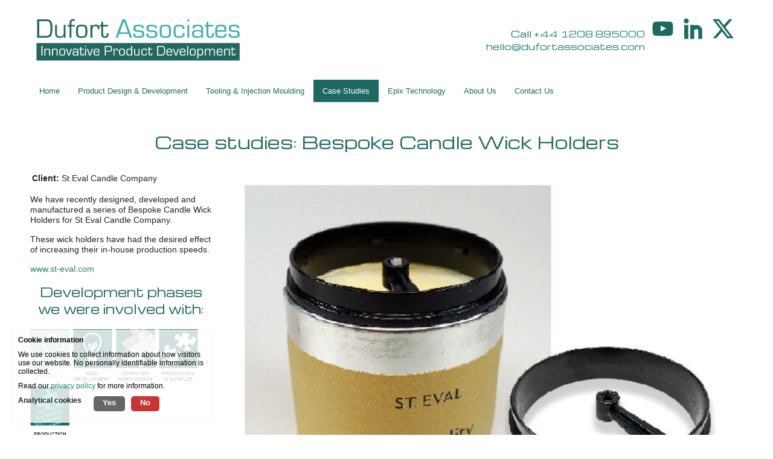

--- FILE ---
content_type: text/html; charset=UTF-8
request_url: https://www.dufortassociates.com/case-studies/bespoke-candle-wick-holders
body_size: 3649
content:
<!DOCTYPE html>
<html lang="en-gb">
	<head>
		<title>Bespoke Candle Wick Holders : Dufort Associates</title>		
		<meta name="viewport" content="width=device-width" />
		<meta name="apple-mobile-web-app-capable" content="yes" />
		<base href="https://www.dufortassociates.com/" />
				<meta http-equiv="Content-Type" content="text/html;charset=utf-8" />
				<link href="css/minify_all.php?v=23" property="stylesheet" rel="stylesheet" type="text/css" />	
		<script type="text/javascript" src="jscript/jscript.php?v=23" async defer nonce="Mukk45cUhY7i4QDGLUY+sponP5fvHltZmgAdiZfeoE0="></script>
					<script type="text/javascript" src="https://www.google.com/recaptcha/api.js" nonce="Mukk45cUhY7i4QDGLUY+sponP5fvHltZmgAdiZfeoE0=" async></script>
						<link rel="canonical" href="https://www.dufortassociates.com/case-studies/bespoke-candle-wick-holders" />
		<link rel="apple-touch-icon" sizes="180x180" href="/apple-touch-icon.png">
		<link rel="icon" type="image/png" sizes="32x32" href="/favicon-32x32.png">
		<link rel="icon" type="image/png" sizes="16x16" href="/favicon-16x16.png">
		<link rel="manifest" href="/site.webmanifest">
		<link rel="mask-icon" href="/safari-pinned-tab.svg" color="#3db2a9">
		<meta name="msapplication-TileColor" content="#00aba9">
		<meta name="theme-color" content="#ffffff">
	</head>
	<body>
				<div id="main">
			<header>
				<div id="top_bar">
										<a href="https://www.dufortassociates.com/"><img id="top_logo" src="images/site/dufort-associates-logo.svg" width="357" height="72" alt="Dufort Associates" /></a>
					<div id="social_media">
						<button id="mobile_menu" class="hamburger mobile_only  hamburger--squeeze" type="button">
						  <span class="hamburger-box">
						    <span class="hamburger-inner"></span>
						  </span>
						  <span class="hide">Navigation</span>
						</button>
						<div id="call">
							Call <a href="tel:+44 1208 895000">+44 1208 895000</a><br />
							<a href="mailto:&#104;&#101;&#108;&#108;&#111;&#64;&#100;&#117;&#102;&#111;&#114;&#116;&#97;&#115;&#115;&#111;&#99;&#105;&#97;&#116;&#101;&#115;&#46;&#99;&#111;&#109;">&#104;&#101;&#108;&#108;&#111;&#64;&#100;&#117;&#102;&#111;&#114;&#116;&#97;&#115;&#115;&#111;&#99;&#105;&#97;&#116;&#101;&#115;&#46;&#99;&#111;&#109;</a>
						</div>
						<a id="twitterx" class="social_icon" href="https://www.twitter.com/DufortAssoc" target="_blank"><svg id="twitter_svg" xmlns="http://www.w3.org/2000/svg" xmlns:xlink="http://www.w3.org/1999/xlink" x="0px" y="0px"
	 width="300" height="271" viewBox="0 0 300 271" enable-background="new 0 0 300 271" xml:space="preserve">
	<g id="Twitter">
		<g>
 			<path fill="#B63540" d="m236 0h46l-101 115 118 156h-92.6l-72.5-94.8-83 94.8h-46l107-123-113-148h94.9l65.5 86.6zm-16.1 244h25.5l-165-218h-27.4z"/>
 		</g>
	</g>
</svg></a>
						<a id="linkedin" class="social_icon" href="https://www.linkedin.com/company/dufort-associates/" target="_blank"><svg version="1.1" id="linkedin_svg" xmlns="http://www.w3.org/2000/svg" xmlns:xlink="http://www.w3.org/1999/xlink" x="0px" y="0px"
	 width="85.04px" height="85.04px" viewBox="0 0 85.04 85.04" enable-background="new 0 0 85.04 85.04" xml:space="preserve">
<g>
	<rect x="7.434" y="27.481" fill="#B63540" width="16.04" height="56.142"/>
	<path fill="#B63540" d="M68.664,30.681c-5.967-3.354-14.783-3.634-21.129-0.737v-2.463H31.497v56.142h16.038V47.715l6.605-3.179
		c1.625-0.779,5.18-0.709,6.682,0.136c1.137,0.634,2.752,3.26,2.752,4.865v34.086h16.039V49.537
		C79.613,42.167,75.008,34.231,68.664,30.681z"/>
	<path fill="#B63540" d="M15.453,1.417c-5.546,0-10.025,4.488-10.025,10.025c0,5.538,4.479,10.024,10.025,10.024
		c5.547,0,10.026-4.487,10.026-10.024C25.479,5.905,21,1.417,15.453,1.417z"/>
</g>
</svg>
</a>
						<a id="youtube" class="social_icon" href="https://www.youtube.com/channel/UCJ0lYnMw-cOa30xHlYhn4nw" target="_blank"><svg version="1.1" id="youtube_svg" xmlns="http://www.w3.org/2000/svg" xmlns:xlink="http://www.w3.org/1999/xlink" x="0px" y="0px"
	 width="85.04px" height="85.04px" viewBox="0 0 85.04 85.04" enable-background="new 0 0 85.04 85.04" xml:space="preserve">
<g id="Lozenge">
	<g>
		<path fill="#B63540" d="M82.799,26.083c0,0-0.801-5.664-3.266-8.159c-3.127-3.272-6.631-3.289-8.238-3.482
			c-11.5-0.829-28.758-0.829-28.758-0.829h-0.032c0,0-17.255,0-28.76,0.829c-1.606,0.193-5.11,0.21-8.236,3.482
			c-2.465,2.495-3.267,8.159-3.267,8.159s-0.824,6.654-0.824,13.307v6.234c0,6.652,0.824,13.307,0.824,13.307
			s0.802,5.664,3.267,8.158c3.126,3.271,7.233,3.168,9.063,3.514c6.577,0.629,27.95,0.824,27.95,0.824s17.274-0.027,28.774-0.855
			c1.607-0.193,5.111-0.211,8.238-3.482c2.465-2.494,3.266-8.158,3.266-8.158s0.824-6.654,0.824-13.307v-6.234
			C83.623,32.736,82.799,26.083,82.799,26.083z M34.035,53.182l-0.007-23.098L56.244,41.67L34.035,53.182z"/>
	</g>
</g>
</svg>
</a>
					</div>
					<div id="navigation" role="navigation">
						<ul class="nav">
							<li class="nav_container"><a href="https://www.dufortassociates.com/" title="Home" id="nav_home" class="nav_item"><span>Home</span></a></li>
							<li class="nav_container"><a href="https://www.dufortassociates.com/product-design-and-development/" id="nav_product-design-and-development" class=" nav_item">
					<span>Product Design &amp; Development</span><span class='subnav_arrow'><!-- --></span></a><ul id='nav_product-design-and-development_dd' class='dd_nav_box'><li class='dd_nav_item'> <a href='https://www.dufortassociates.com/product-design-and-development/research/'>Research</a></li><li class='dd_nav_item'> <a href='https://www.dufortassociates.com/product-design-and-development/idea-development/'>Early Idea Development</a></li><li class='dd_nav_item'> <a href='https://www.dufortassociates.com/product-design-and-development/computer-aided-design/'>Computer Aided Design</a></li><li class='dd_nav_item'> <a href='https://www.dufortassociates.com/product-design-and-development/prototypes-and-samples/'>Prototypes &amp; Samples</a></li><li class='dd_nav_item'> <a href='https://www.dufortassociates.com/product-design-and-development/production/'>Production</a></li></ul></li><li class="nav_container"><a href="https://www.dufortassociates.com/tooling-and-injection-moulding/" id="nav_tooling-and-injection-moulding" class=" nav_item">
					<span>Tooling &amp; Injection Moulding</span></a></li><li class="nav_container"><a href="https://www.dufortassociates.com/case-studies/" id="nav_case-studies" class=" nav_item_active">
					<span>Case Studies</span></a></li><li class="nav_container"><a href="https://www.dufortassociates.com/epix-technology/" id="nav_epix-technology" class=" nav_item">
					<span>Epix Technology</span><span class='subnav_arrow'><!-- --></span></a><ul id='nav_epix-technology_dd' class='dd_nav_box'><li class='dd_nav_item'> <a href='https://www.dufortassociates.com/epix-technology/star-wars-jigsaw-puzzle/'>Star Wars Jigsaw Puzzle</a></li><li class='dd_nav_item'> <a href='https://www.dufortassociates.com/epix-technology/chick-fil-a-jigsaw-puzzles/'>Chick-fil-A Jigsaw Puzzles</a></li><li class='dd_nav_item'> <a href='https://www.dufortassociates.com/epix-technology/tazos/'>Scooby Doo Keyrings</a></li><li class='dd_nav_item'> <a href='https://www.dufortassociates.com/epix-technology/ice-age-flingo/'>Ice Age Flingo</a></li><li class='dd_nav_item'> <a href='https://www.dufortassociates.com/epix-technology/marvel-hero-spinning-ice-cream-sticks/'>Marvel Heroes Spinning Ice Cream Sticks</a></li><li class='dd_nav_item'> <a href='https://www.dufortassociates.com/epix-technology/chester-cheetah/'>Chester Cheetah Connectable Tazos</a></li><li class='dd_nav_item'> <a href='https://www.dufortassociates.com/epix-technology/flyers/'>Flyers</a></li><li class='dd_nav_item'> <a href='https://www.dufortassociates.com/epix-technology/kung-fu-panda-bowl-and-spork/'>Kung Fu Panda Bowl, Fork &amp; Spoon</a></li><li class='dd_nav_item'> <a href='https://www.dufortassociates.com/epix-technology/high-school-musical-ice-cream-sticks/'>High School Musical Ice Cream Sticks</a></li><li class='dd_nav_item'> <a href='https://www.dufortassociates.com/epix-technology/transformers-cup-lid/'>Transformers Cup Lid</a></li></ul></li><li class="nav_container"><a href="https://www.dufortassociates.com/about-us/" id="nav_about-us" class=" nav_item">
					<span>About Us</span></a></li><li class="nav_container"><a href="https://www.dufortassociates.com/contact/" id="nav_contact" class=" nav_item">
					<span>Contact Us</span><span class='subnav_arrow'><!-- --></span></a><ul id='nav_contact_dd' class='dd_nav_box'><li class='dd_nav_item'> <a href='https://www.dufortassociates.com/contact/map/'>How to find us</a></li></ul></li>						</ul>
						<div class="clear"><!-- --></div>
					</div>
					<div class="clear"><!-- --></div>
				</div>
			</header>		
	<div role="main">
		<br />
		<h1>Case studies: Bespoke Candle Wick Holders</h1>
		<div id="case_study_detail_left">
			<table id="case_study_table">
									<tr class="row_0">
						<td><strong>Client:</strong></td>
						<td>St Eval Candle Company</td>
					</tr>
											</table>
			
			<br />
			
			<p>We have recently designed, developed and manufactured a series of Bespoke Candle Wick Holders for St Eval Candle Company.</p>
<p>These wick holders have had the desired effect of increasing their in-house production speeds.</p>
<p><a href="https://www.st-eval.com/">www.st-eval.com</a></p>			
			<h3>Development phases we were involved with:</h3>
			<div id="case_study_stages">
				<a href="/product-design-and-development/research"><img src="images/site/research.png" alt="Research" title="Research" class="not_this_stage" /></a><a href="/product-design-and-development/idea-development"><img src="images/site/ideation.png" alt="Idea Development" title="Idea Development" class="" /></a><a href="/product-design-and-development/computer-aided-design"><img src="images/site/cad.png" alt="Computer Aided Design" title="Computer Aided Design" class="" /></a><a href="/product-design-and-development/prototypes-and-samples"><img src="images/site/prototypes.png" alt="Prototypes And Samples" title="Prototypes And Samples" class="" /></a><a href="/product-design-and-development/production"><img src="images/site/production.png" alt="Production" title="Production" class="" /></a>			</div>

					</div>
		<div id="case_study_detail_right">
			
			<div id="case_study_caption" class="hide"></div>
			<img src="images/case-studies/detail/bespoke-candle-wick-holders/1.jpg" width="640" height="480" alt="" title="" id="case_study_detail_large"  />
			
						
			<div class="clear"><!-- --></div>
			
			<img src="images/case-studies/thumbs/bespoke-candle-wick-holders/1.jpg" width="100" height="100" alt="" title="" data-image="images/case-studies/detail/bespoke-candle-wick-holders/1.jpg" class="case_study_detail_thumb"  />
			
							<img src="images/case-studies/thumbs/bespoke-candle-wick-holders/2.jpg" width="100" height="100" alt=""  title="" data-image="images/case-studies/detail/bespoke-candle-wick-holders/2.jpg" class="case_study_detail_thumb"  />
						
							<img src="images/case-studies/thumbs/bespoke-candle-wick-holders/3.jpg" width="100" height="100" alt=""  title="" data-image="images/case-studies/detail/bespoke-candle-wick-holders/3.jpg" class="case_study_detail_thumb"  />
						
						
						
		</div>
		<div class="clear"><!-- --></div>
	</div>
			</div>
		<footer>
			<div id="footer">
				<div id="footer_left">
					<a href="https://www.dufortassociates.com/"><img id="footer_logo" src="images/site/dufort-associates-logo.svg" alt="Dufort Associates" /></a>
				</div>
				<div id="footer_right">
					<p>
						<a id="twitterx_footer" class="social_icon" href="https://www.twitter.com/DufortAssoc" target="_blank"><svg id="twitter_svg" xmlns="http://www.w3.org/2000/svg" xmlns:xlink="http://www.w3.org/1999/xlink" x="0px" y="0px"
	 width="300" height="271" viewBox="0 0 300 271" enable-background="new 0 0 300 271" xml:space="preserve">
	<g id="Twitter">
		<g>
 			<path fill="#B63540" d="m236 0h46l-101 115 118 156h-92.6l-72.5-94.8-83 94.8h-46l107-123-113-148h94.9l65.5 86.6zm-16.1 244h25.5l-165-218h-27.4z"/>
 		</g>
	</g>
</svg></a>
						<a id="linkedin_footer" class="social_icon" href="https://www.linkedin.com/company/dufort-associates/" target="_blank"><svg version="1.1" id="linkedin_svg" xmlns="http://www.w3.org/2000/svg" xmlns:xlink="http://www.w3.org/1999/xlink" x="0px" y="0px"
	 width="85.04px" height="85.04px" viewBox="0 0 85.04 85.04" enable-background="new 0 0 85.04 85.04" xml:space="preserve">
<g>
	<rect x="7.434" y="27.481" fill="#B63540" width="16.04" height="56.142"/>
	<path fill="#B63540" d="M68.664,30.681c-5.967-3.354-14.783-3.634-21.129-0.737v-2.463H31.497v56.142h16.038V47.715l6.605-3.179
		c1.625-0.779,5.18-0.709,6.682,0.136c1.137,0.634,2.752,3.26,2.752,4.865v34.086h16.039V49.537
		C79.613,42.167,75.008,34.231,68.664,30.681z"/>
	<path fill="#B63540" d="M15.453,1.417c-5.546,0-10.025,4.488-10.025,10.025c0,5.538,4.479,10.024,10.025,10.024
		c5.547,0,10.026-4.487,10.026-10.024C25.479,5.905,21,1.417,15.453,1.417z"/>
</g>
</svg>
</a>
						<a id="youtube_footer" class="social_icon" href="https://www.youtube.com/channel/UCJ0lYnMw-cOa30xHlYhn4nw" target="_blank"><svg version="1.1" id="youtube_svg" xmlns="http://www.w3.org/2000/svg" xmlns:xlink="http://www.w3.org/1999/xlink" x="0px" y="0px"
	 width="85.04px" height="85.04px" viewBox="0 0 85.04 85.04" enable-background="new 0 0 85.04 85.04" xml:space="preserve">
<g id="Lozenge">
	<g>
		<path fill="#B63540" d="M82.799,26.083c0,0-0.801-5.664-3.266-8.159c-3.127-3.272-6.631-3.289-8.238-3.482
			c-11.5-0.829-28.758-0.829-28.758-0.829h-0.032c0,0-17.255,0-28.76,0.829c-1.606,0.193-5.11,0.21-8.236,3.482
			c-2.465,2.495-3.267,8.159-3.267,8.159s-0.824,6.654-0.824,13.307v6.234c0,6.652,0.824,13.307,0.824,13.307
			s0.802,5.664,3.267,8.158c3.126,3.271,7.233,3.168,9.063,3.514c6.577,0.629,27.95,0.824,27.95,0.824s17.274-0.027,28.774-0.855
			c1.607-0.193,5.111-0.211,8.238-3.482c2.465-2.494,3.266-8.158,3.266-8.158s0.824-6.654,0.824-13.307v-6.234
			C83.623,32.736,82.799,26.083,82.799,26.083z M34.035,53.182l-0.007-23.098L56.244,41.67L34.035,53.182z"/>
	</g>
</g>
</svg>
</a>
						&copy; 2026 <a href="https://www.dufortassociates.com/">Dufort Associates</a>, all rights reserved.
					</p>
					<p>&nbsp;</p>
					<p>
						<a href="https://www.dufortassociates.com/site-map/">Site map</a>&nbsp; | &nbsp;
						<a href="https://www.dufortassociates.com/terms/">Terms &amp; conditions</a>&nbsp; | &nbsp;
						<a href="https://www.dufortassociates.com/privacy/">Privacy policy</a>	
					</p>
					<p><a href="http://www.iteracy.com" target="_blank"><img src="images/site/iteracy-web-design.svg" width="86" height="36" alt="Web design by Iteracy, Cornwall" /></a></p>
				</div>
			</div>
		</footer>
	</body>
	<link rel="preconnect" href="https://fonts.googleapis.com">
	<link rel="preconnect" href="https://fonts.gstatic.com" crossorigin>
	<link href="https://fonts.googleapis.com/css2?family=Michroma&display=swap" rel="stylesheet">
</html>

--- FILE ---
content_type: text/css;charset=UTF-8
request_url: https://www.dufortassociates.com/css/minify_all.php?v=23
body_size: 4688
content:
html {overflow:scroll;}body{background:#fff;margin:0;padding:0; font-size:90%;} div {font-family:arial, verdana, sans-serif;font-size:100%;color:#232323;}p {font-family:arial, verdana, sans-serif;font-size:100%;color:#232323;margin:0 0 15px 0;line-height:120%;}li {font-size:100%;color:#232323;}td {font-size:100%;color:#232323;vertical-align:top;}img {border:0;}a {font-size:100%;color:#247F75;text-decoration:none;}a:hover {text-decoration:underline;}h1 {font-family:'Michroma', sans-serif;font-size:190%;color:#1f6963;margin:0 0 10px 0;padding:0;font-weight:normal;text-align:center;}h2 {font-family:'Michroma', sans-serif;font-size:160%;color:#1f6963;margin:0 0 10px 0;padding:0;font-weight:normal;text-align:center;}h3 {font-family:'Michroma', sans-serif;font-size:140%;color:#1f6963;margin:0 0 10px 0;padding:0;font-weight:normal;text-align:center;}h4 {font-family:'Michroma', sans-serif;font-size:120%;color:#1f6963;margin:0 0 10px 0;padding:0;font-weight:normal;text-align:center;}form {margin:0;}textarea {font-family:arial, verdana, sans-serif;font-size:100%;} #social_media {float:right;width:460px;padding:25px 0 0 0;}#call {float:left;font-size:110%;color:#1f6963;text-align:right;padding:20px 0 0 0;font-family:'Michroma', sans-serif;}#linkedin,#twitterx,#youtube {float:right;}#linkedin_footer,#twitterx_footer,#youtube_footer {margin:0 10px 0 0;float: left;}.social_icon {display:block;float:right;background:center center no-repeat;width:35px;height:35px;margin:5px 15px 0 0;background-size:100% 100%;}.social_icon span {display:none;}.social_icon:hover {background-position:bottom left;animation-name:jello-horizontal;animation-duration:1s;animation-timing-function:ease-out;animation-fill-mode:both;-webkit-animation-fill-mode:both;}.social_icon svg {width:35px;height:35px;}.social_icon svg circle,.social_icon svg path,.social_icon svg rect{fill: #1f6963;transition: fill 0.3s;}#footer .social_icon svg circle,#footer .social_icon svg path,#footer .social_icon svg rect{fill: #fff;}.social_icon:hover svg circle,.social_icon:hover svg path,.social_icon:hover svg rect{fill: #37b4a9 !important;}#search_form {width:160px;}#search_box {float:left;width:122px;background:#fff;border:0;padding:3px 0 3px 5px;height:17px;}#search_button {float:left;width:26px;height:23px;}.nav_item {font-family:arial, verdana, sans-serif;display:block;text-align:center;color:#1f6963 !important;font-weight:normal !important;padding:11px 15px 11px 15px;font-size:110% !important;}.nav_item:hover, .nav_item_active {font-family:arial, verdana, sans-serif;display:block;text-align:center;background: #1f6963;color:#fff !important;font-weight:normal !important;padding:11px 15px 11px 15px;font-size:110% !important;text-decoration:none !important;}#nav_home {border:0 !important;}#footer {padding:50px;background: #1f6963;color:#fff;display: flex;justify-content:space-between;}#footer * {color:#fff;}#footer_left {width:360px;}#footer_logo {background: #fff;padding: 30px;width:300px;}#footer_right {text-align:right;}.nav {width:100%;}.nav, .nav ul {padding:0;margin:0;list-style:none;}.nav a {display:block;}.nav li {float:left;padding:0;}.nav li a {font-weight:bold;font-size:110%;color:#333;}.nav li a:hover {color:#0071c6;}.nav li ul {position:absolute;left:-999em;background: #1f6963;width:180px;padding:0 5px 0 5px;border-top:0;z-index:99;}.nav li:hover ul {left:auto;}.nav li:hover ul, .nav li.sfhover ul {left:auto;}.dd_nav_item, .dd_nav_item_last {width:180px;border-bottom:1px #bdbdbd solid;padding:5px 0 5px 0 !important;}.dd_nav_item_last {border-bottom:0;}.dd_nav_item a, .dd_nav_item_last a {color:#fff !important;font-weight:normal !important;display:block;font-size:85% !important;}.dd_nav_item a:hover, .dd_nav_item_last a:hover {display:block;text-decoration:underline;}#left_nav a {display:block;color:#333333;}.nav_item_1, .nav_item_2, .nav_item_3 {border-bottom:1px #d8d8d8 solid;padding:10px;}.nav_item_1:hover, .nav_item_2:hover, .nav_item_3:hover, #nav_print:hover {background-color:#979797;}.nav_item_1:hover *, .nav_item_2:hover *, .nav_item_3:hover *, #nav_print:hover * {color:#fff !important;text-decoration:none;}.nav_item_1_active, .nav_item_2_active, .nav_item_3_active {background-color:#979797;border-bottom:1px #d8d8d8 solid;padding:10px;}.nav_item_1_active *, .nav_item_2_active *, .nav_item_3_active * {color:#fff !important;text-decoration:none;}.nav_item_2, .nav_item_2_active {padding-left:20px;}.nav_item_3, .nav_item_3_active {padding-left:40px;}#nav_print {background:url(../images/site/print-icon.png) no-repeat 5px 3px;padding-left:35px;}#home_showreel {width: calc(100vw - 100px);height: calc((100vw - 100px) * 0.5625);margin: 0 auto 50px auto;background: url(../images/home-video-banner.jpg) no-repeat top left;background-size:100% 100%;}#home_showreel iframe {display: none;width: calc(100vw - 100px);height: calc((100vw - 100px) * 0.5625);margin: 0 auto 50px auto;}#home_boxes {display:flex;justify-content:space-between;background: #d9e4e3;padding: 0 10px;}.home_box_outer {margin: 50px 10px;display: flex;flex-direction:column;justify-content:space-between;width: calc((100% - 80px)/4);}.home_box {background:#fff top left no-repeat;background-size:100% auto;padding-top: 100%;position: relative;}.home_box_text {opacity: 0;position: absolute;bottom: 0;padding:10px;background:#00000099;transition: opacity 0.3s;}.home_box_outer:hover .home_box_text {opacity:1;}.home_box_text a:hover {text-decoration:none;}.home_box_text p {color:#fff;font-size:110%;}.user_form .row_0 {background-color:#f2f2f2;}.user_form .row_1 {background-color:#e3e3e3;}.user_form .row_section {background-color:#fff;}.user_form .row_section td {border:0 !important;padding-top:30px;}.user_form .cell {border-top:1px #fff solid;padding:3px 0px 3px 0px;}.user_form .cell_left {border-left:1px #fff solid;border-top:1px #fff solid;padding:3px 15px 3px 0px;padding-left:10px;}.user_form .cell_right {border-top:1px #fff solid;border-right:1px #fff solid;padding:3px 0px 3px 0px;padding-right:10px;}.user_form .cell_span {border:1px #fff solid;border-bottom:0;padding:3px 10px 3px 10px;}.user_form .error {display:block;color:#c00;font-weight:bold;}.user_form .input_box {width:300px;}.user_form .input_box_200 {width:300px;}.user_form .input_box_small {width:80px;}.user_form form {margin:0px;}.user_form select {width:300px;}.user_form .textarea {width:300px;height:200px;}.user_form .textarea_small {width:300px;height:50px;font-family:verdana;font-size:100%;}.user_form .section {border-bottom:1px #fff solid;}.user_form h3 {padding:20px 0 0 0;}.user_form .select_box_200 {width:300px;}.user_form .submit {width:150px;border:0;background:#1f6963;color:#fff;padding:5px;}.user_form .submit:hover {background:#979797;cursor:pointer;}.case_study_box {background:#fff top left no-repeat;background-size:100% auto;float:left;width:223px;height:223px;margin:20px 20px 0 0;overflow:hidden;cursor:pointer;}.case_study_box * {color:#fff;}.case_study_box a:hover {text-decoration:none;}.case_study_title {display:block;padding:0 0 20px 0;font-size:130%;}.case_study_text {display:block;margin:0 0 0 223px;background:#00000099;padding:5px 10px;height:223px;}.case_study_text p {color:#fff;font-size:110%;}#case_study_detail_left {float:left;width:350px;margin:20px 30px 30px 0;position:relative;}#case_study_detail_right {position:relative;float:left;width:640px;margin:20px 0 30px 0;}#case_study_detail_large {width:640px;height:480px;margin:0 0 15px 0;}.case_study_detail_thumb {float:left;margin:0 12px 0 0;cursor:pointer;}#case_study_caption {position:absolute;top:455px;width:630px;z-index:999;background:#00000099;color:#fff;padding:5px;}.video_button {margin:20px 0 0 0;cursor:pointer;}#case_study_video {display:none;}#case_study_video iframe {width:640px;height:480px;}#case_study_stages {margin:20px 0 40px 0;}#case_study_stages img {margin:0 6px 0 0;}.not_this_stage {opacity:0.3;}#read_less_button, #read_more_text {display:none;}.button {width:100px;text-align:center;color:#fff;background:#1f6963;padding:10px;cursor:pointer;margin-bottom:30px;border:0;}.button:hover {background:#979797;}.person {float:left;width:460px;margin:0 40px 40px 0;min-height:260px;}.person_image {float:left;width:260px;margin:0;}.person_bio {float:left;width:200px;margin:0 0 0 300px;}.news_divider {clear:both;height:1px;background-color:#ccc;margin:20px 0 20px 0;}#news_left {float:left;width:620px;margin:0 30px 0 0;}#news_right {float:left;width:320px;}.padded_img img {padding:0;}.smallText {font-size:80%;}.smallText a {font-size:100%;}.error {color:#c00;font-weight:bold;}.pad30lr {padding:0 30px 0 30px;}.clear {clear:both;}.float_left {float:left;}.float_right {float:right;}.hide {display:none;}#simple_slider {position:relative;display:block;width:100%;height:auto;padding-top:28%;margin-top:30px;}.ss_wrapper {position:relative;top:0;height:100%;}#ss_previous {display:block;position:absolute;top:calc((100% - 60px)/2);left:30px;width:50px;height:115px;background:url(../images/site/arrows.png) no-repeat left top;z-index:9999;cursor:pointer;}#ss_next {display:block;position:absolute;top:calc((100% - 60px)/2);right:30px;width:50px;height:115px;background:url(../images/site/arrows.png) no-repeat right top;z-index:9999;cursor:pointer;}.ss_slide {position:absolute;left:0;top:0;width:calc(100%);height:calc(100%);display:none;}#ss_1 {display:block;}.ss_image {display:block;position:absolute;width:calc(100%);height:calc(100%);background:center center;background-repeat:no-repeat;background-size:100% auto;}.ss_caption {display:block;position:absolute;left:0;bottom:10px;width:100%;}.ss_caption_inner {display:block;padding:5px 10px;color:#fff;background:#00000099;}.ss_caption_inner * {margin:0;padding:5px;color:#fff;}#cookie_popup_message {display: none;position:fixed; z-index:9999; bottom:20px; left:20px; width:310px; background-color:#ffffffcc; padding:10px;border-radius:5px; box-shadow:0 0 1px #00000066;}#cookie_popup_message p {font-size:85% !important; color:#000; margin:0 0 10px 0;}#cookie_options {display: flex;flex-direction:column;}.cookie_options_row {display: flex;flex-direction:row;}.cookie_options_label {font-size:85% !important; font-weight: bold;margin:0 20px 20px 0;}.cookie_options_yes,.cookie_options_no {display: block;color:#fff !important; font-size:90% !important;text-decoration:none; padding:3px 15px 0 15px; height: 22px;border-radius:5px; font-weight:bold;transition:background-color 0.3s;margin: 0 10px 0 0;}.cookie_options_no {background:#666; }.cookie_options_yes {background:#666; }.cookie_options_yes:hover,.cookie_options_no:hover {text-decoration:none; }.cookie_options_no:hover,.cookie_options_no.active {background:#c33; }.cookie_options_yes:hover,.cookie_options_yes.active {background:#3c3; }#cookie_accept_all,#cookie_set_preferences {background:#666; color:#fff !important; font-size:90% !important;text-decoration:none; padding:5px 25px; border-radius:5px; font-weight:bold;transition:background-color 0.3s;}#cookie_accept_all:hover,#cookie_set_preferences:hover {background:#000; }#admin_navbar {position:fixed; top:0; right:10px; height:50px; background:-moz-linear-gradient(top, #e7e9eb 0%, #d8dade 100%); background:-webkit-linear-gradient(top, #e7e9eb 0%,#d8dade 100%) ; background:linear-gradient(to bottom, #e7e9eb 0%,#d8dade 100%); border:1px solid #e7e9eb;box-shadow:0 0 5px rgba(0,0,0,0.4); z-index:9999999;padding:10px;color:#fff;border-radius:0 0 3px 3px;}.admin_navbar_icon {color:#fff;margin-right:10px;opacity:0.6;width:48px;height:48px;}.admin_navbar_icon img {width:48px;height:48px;}.admin_navbar_icon:hover {color:#fff;margin-right:10px;opacity:1;}#admin_navbar .admin_navbar_hassubnav {font-size:85%;color:#000;}#admin_navbar .admin_navbar_hassubnav .admin_navbar_subnav {display:none;}#admin_navbar .admin_navbar_hassubnav .admin_navbar_subnav span,#admin_navbar .admin_navbar_hassubnav .admin_navbar_subnav a{display:block;color:#000;border-bottom:1px solid #bdbdbd;padding:0 0 5px 0;margin:0 0 5px 0;height:auto;}#admin_navbar .admin_navbar_hassubnav:hover .admin_navbar_subnav {display:block;position:absolute;top:60px;left:175px;width:150px;background:#d8dade; padding:10px;}#admin_navbar_extended {float:left; height:50px;overflow-y:hidden;width:0;}#admin_navbar_icon {float:left;margin:0;}@keyframes slide_out {0% { width:0px; }100% { width:380px; }}.slide_out {animation-name:slide_out;animation-duration:0.5s;animation-timing-function:ease-out;animation-fill-mode:both;-webkit-animation-fill-mode:both;}@keyframes slide_in {0% { width:380px; }100% { width:0px; }}.slide_in {animation-name:slide_in;animation-duration:0.5s;animation-timing-function:ease-out;animation-fill-mode:both;-webkit-animation-fill-mode:both;}
@media only screen and (min-width: 1300px) {
	.mobile_only {display:none;}#main {position:relative;margin:0 auto 0 auto;max-width:1200px;padding:0 50px 50px 50px;}#footer {margin:0 auto 0 auto;max-width:1200px;}#top_bar {position:relative;margin-bottom: 30px;}#top_logo {float:left;padding:30px 0 30px 0;}#navigation {clear:both;}.navigation_fixed {position:fixed;top:0;width: calc(100% - 100px);z-index:999999;background:#fff !important;}.top_bar_extra_padding {padding-bottom:40px;}#search_form {position:absolute;top:145px;right:0;}#nav_home {border:0;}#home_showreel {max-width: 1200px;max-height: 675px;}#home_showreel iframe {max-width: 1200px;max-height: 675px;}#home_col1 {float:left;width:calc((100% - 50px) / 2);margin:50px 50px 0 0;}#home_col2 {float:left;width:calc((100% - 50px) / 2);margin:50px 0 0 0;}#left_nav {float:left;width:245px;margin:0 40px 0 0;}#page_content {float:left;width:900px;margin:0 0 0 0;}#breadcrumb {float:right;margin:-30px 0 0 0;}#col_1 {float:left;width:430px;margin:0 40px 0 0;}#col_2 {float:left;width:430px;margin:0;}.wide_col {width:580px !important;}.button {font-size:110%;}#news_left {width:850px;}.case_study_box_4, .case_study_box_9,.case_study_box_14,.case_study_box_19 {margin-right:0;}#case_study_detail_left {width:500px;}#case_study_detail_right {width:640px;}.case_study_detail_thumb {margin:0 15px 0 15px;}.person {width:260px;}.person_bio {margin:30px 0 0 0;width:260px;}}

@media only screen and (max-width: 1300px) and (min-width: 850px) {
	.mobile_only {display:none;}#main {position:relative;padding:0 50px 50px 50px;margin:0 auto 0 auto;width:calc(100% - 100px);}#top_bar {position:relative;margin-bottom:30px;}#top_logo {float:left;padding:30px 0 30px 0;}#navigation {clear:both;}.navigation_fixed {position:fixed;top:0;width: calc(100% - 100px);z-index:999999;background:#fff !important;}.top_bar_extra_padding {padding-bottom:40px;}#social_media {width:425px;}#call {font-size:100% !important;}.nav_item, .nav_item:hover, .nav_item_active {font-size:90% !important;}#home_col1 {float:left;width:calc((100% - 50px) / 2);margin:50px 50px 0 0;}#home_col2 {float:left;width:calc((100% - 50px) / 2);margin:50px 0 0 0;}#left_nav {float:left;width:245px;margin:0 40px 0 0;}#page_content {float:left;width:calc(100% - 305px);margin:0 0 0 0;}#page_content img {max-width:100%;height:auto;}#breadcrumb {float:right;margin:-30px 0 0 0;}#col_1 {float:left;width:46%;margin:0 40px 0 0;}#col_1 img {max-width:100%;height:auto;}#col_2 {float:left;width:46%;margin:0;}#col_2 img {max-width:100%;height:auto;}.news_right {float:left;width:-moz-calc(100% - 100px); width:-webkit-calc(100% - 100px); width:calc(100% - 100px);margin:0 0 20px 10px;}.case_study_box_3, .case_study_box_7,.case_study_box_11,.case_study_box_15 {margin-right:0;}#case_study_detail_left {width:300px;}#case_study_detail_right {width:calc(100% - 330px);}#case_study_detail_large {width:100%;height:auto;}.case_study_detail_thumb {margin:0 15px 0 15px;}.person {width:100%;min-height:260px;}.person_image {width:260px;}.person_bio {width:360px;margin:-270px 0 0 300px;}}

@media only screen and (max-width: 850px) {
	#main {position:relative;z-index:1;margin:0 10px 0 10px !important;min-width:340px;width: calc(100% - 20px);}#footer {padding:10px;display: block;}#footer_left {width:calc(100%);}#footer_logo {display:block;margin: 50px auto 0 auto;max-width:calc(100% - 60px);}#footer_right {width:calc(100%);display:block;margin: 50px auto 0 auto;}#top_bar {margin: 0 0 50px 0;}#top_logo {display: block;width:100% !important;max-width:320px !important;height:auto;margin:20px auto 20px auto;}#mobile_menu {}#social_media {position:relative;display:block;width:100% !important;padding:0 0 0 0;}#linkedin {position:absolute;right:50px;top:-20px;}#twitterx {position:absolute;right:0;top:-20px;}#youtube {position:absolute;right:100px;top:-20px;}#call {font-size:100%;float:none;}#navigation {position:absolute;z-index:999999;top:130px;left:calc(-100%);width:calc(75%);background:#d8d8d8;transition:left 0.3s;}.navigation_active {left:-10px !important;}.nav_container {position:relative;}.nav_item, .nav_item_active {display:block;text-align:left;color:#000 !important;background:none;font-weight:normal !important;margin:0;}.nav_item:hover, .nav_item_active:hover {text-align:left;color:#000 !important;text-decoration:none;margin:0;}.nav_item_mobile_active {background:#1f6963;}.subnav_arrow {position:absolute;display:block;top:10px;right:10px;width:20px;height:20px;background:url(../images/site/mobile-subnav-arrows.png) no-repeat right top;}.nav_item_mobile_active .subnav_arrow {background-position:right bottom;}.nav, .nav ul {padding:0 0 0 0;margin:0;list-style:none;}.nav a {display:block;}.nav li {float:none;}.nav li a {color:#fff;}.nav li:hover ul,.nav li:focus ul {display:block;}.nav li ul {position:static;width:calc(100% - 10px);border:0;display:none;margin:0;}.dd_nav_item, .dd_nav_item_last {width:100%;font-size:120%;color:#fff !important;font-weight:normal !important;margin:0;}#home_showreel {width: calc(100vw - 20px);height: calc((100vw - 20px) * 0.5625);}#home_showreel iframe {display: none;width: calc(100vw - 20px);height: calc((100vw - 20px) * 0.5625);margin: 0 auto 50px auto;}#home_boxes {display:block;}.home_box_outer { max-width: 330px;padding: 25px 10px;flex-direction:row no-wrap;width: calc(100% - 50px);margin: 0 auto;}#home_col1 {margin:50px 0 0 0;}#home_col2 {margin:50px 0 0 0;}.new_title a {width:200px !important;}#left_nav {display:none;}#page_content {margin:40px 0 0 0;}#page_content img,#main img {max-width:340px;height:auto !important;}#breadcrumb {display:none;}#col_1, #col_2 {margin:40px 0 0 0;}#col_1 img, #col_2 img {max-width:340px;height:auto !important;}#news_left {width:340px;}.user_form {width:88% !important;}.user_form .input_box {width:150px !important;}.user_form .input_box_200 {width:150px !important;}.user_form select {width:150px !important;}.user_form .textarea {width:150px !important;}.user_form .textarea_small {width:150px !important;}.user_form .select_box_200 {width:150px !important;}.case_study_box {display: block;float: none;margin:20px auto 0 auto;}.case_study_text {margin:180px 0 0 0;}#case_study_detail_left {float:none;width:auto;margin:20px 0 20px 0;}#case_study_detail_right {float:none;width:auto;margin:20px 0 20px 0;}#case_study_detail_large {width:auto;height:255px;margin:0 0 15px 0;}#case_study_caption {top:230px;width:330px;}#case_study_video iframe {width:calc(100%);height:255px;}#case_study_stages {margin:20px 0 20px 0;}.person {width:320px;margin:0 0 20px 0;}.person.column_1 {margin:0 0 20px 0;}.person_image {clear:both;float:none;margin:0 0 0 30px;}.person_bio {float:none;width:320px;margin:0 0 0 0;}.hamburger {padding:5px 5px;display:inline-block;cursor:pointer;transition-property:opacity, filter;transition-duration:0.15s;transition-timing-function:linear;font:inherit;color:inherit;text-transform:none;background-color:transparent;border:0;margin:0;overflow:visible; }.hamburger:hover {opacity:1; }.hamburger.is-active:hover {opacity:1; }.hamburger.is-active .hamburger-inner,.hamburger.is-active .hamburger-inner::before,.hamburger.is-active .hamburger-inner::after {background-color:#1f6963;outline:none !important;}.hamburger:focus {outline:none !important;}.hamburger-box {width:40px;height:24px;display:inline-block;position:relative; }.hamburger-inner {display:block;top:50%;margin-top:-2px; }.hamburger-inner, .hamburger-inner::before, .hamburger-inner::after {width:40px;height:4px;background-color:#1f6963; border-radius:4px;position:absolute;transition-property:transform;transition-duration:0.15s;transition-timing-function:ease; }.hamburger-inner::before, .hamburger-inner::after {content:"";display:block; }.hamburger-inner::before {top:-10px; }.hamburger-inner::after {bottom:-10px; }.hamburger--squeeze .hamburger-inner {transition-duration:0.075s;transition-timing-function:cubic-bezier(0.55, 0.055, 0.675, 0.19); }.hamburger--squeeze .hamburger-inner::before {transition:top 0.075s 0.12s ease, opacity 0.075s ease; }.hamburger--squeeze .hamburger-inner::after {transition:bottom 0.075s 0.12s ease, transform 0.075s cubic-bezier(0.55, 0.055, 0.675, 0.19); }.hamburger--squeeze.is-active .hamburger-inner {transform:rotate(45deg);transition-delay:0.12s;transition-timing-function:cubic-bezier(0.215, 0.61, 0.355, 1); }.hamburger--squeeze.is-active .hamburger-inner::before {top:0;opacity:0;transition:top 0.075s ease, opacity 0.075s 0.12s ease; }.hamburger--squeeze.is-active .hamburger-inner::after {bottom:0;transform:rotate(-90deg);transition:bottom 0.075s ease, transform 0.075s 0.12s cubic-bezier(0.215, 0.61, 0.355, 1); }}

@media only print {
	.noprint {display:none;}}




--- FILE ---
content_type: image/svg+xml
request_url: https://www.dufortassociates.com/images/site/dufort-associates-logo.svg
body_size: 6847
content:
<?xml version="1.0" encoding="utf-8"?>
<!-- Generator: Adobe Illustrator 16.0.3, SVG Export Plug-In . SVG Version: 6.00 Build 0)  -->
<!DOCTYPE svg PUBLIC "-//W3C//DTD SVG 1.1//EN" "http://www.w3.org/Graphics/SVG/1.1/DTD/svg11.dtd">
<svg version="1.1" id="Layer_1" xmlns="http://www.w3.org/2000/svg" xmlns:xlink="http://www.w3.org/1999/xlink" x="0px" y="0px"
	 width="116.221px" height="23.24px" viewBox="0 0 116.221 23.24" enable-background="new 0 0 116.221 23.24" xml:space="preserve">
<g>
	<path fill="#246761" d="M3.767,10.463V0.564H8.35c1.417,0,2.376,0.313,2.879,0.936s0.754,1.818,0.754,3.583
		c0,2.146-0.225,3.58-0.67,4.3c-0.447,0.721-1.341,1.081-2.681,1.081L3.767,10.463L3.767,10.463z M4.884,9.521h3.229
		c1.185,0,1.948-0.237,2.292-0.711s0.515-1.531,0.515-3.169c0-1.798-0.147-2.937-0.445-3.416c-0.299-0.479-1.012-0.718-2.138-0.718
		H4.884V9.521z"/>
	<path fill="#246761" d="M19.077,3.53v6.934h-1.015l0.072-0.907l-0.021-0.021c-0.354,0.687-1.107,1.03-2.263,1.03
		c-1.62,0-2.431-0.807-2.431-2.422V3.53h1.016v4.613c0,0.628,0.104,1.05,0.313,1.262c0.208,0.213,0.616,0.32,1.227,0.32
		c0.797,0,1.345-0.159,1.642-0.476c0.297-0.316,0.446-0.897,0.446-1.744V3.53H19.077z"/>
	<path fill="#246761" d="M21.224,10.463V4.372h-1.061V3.53h1.061V2.5c0-1.358,0.697-2.038,2.095-2.038
		c0.208,0,0.453,0.017,0.732,0.051v0.841c-0.328-0.034-0.567-0.051-0.717-0.051c-0.729,0-1.096,0.367-1.096,1.103V3.53h1.813v0.842
		h-1.813v6.092L21.224,10.463L21.224,10.463z"/>
	<path fill="#246761" d="M27.757,3.429c1.281,0,2.113,0.222,2.495,0.667c0.382,0.445,0.574,1.412,0.574,2.9
		c0,1.49-0.192,2.456-0.574,2.901s-1.214,0.667-2.495,0.667c-1.275,0-2.104-0.222-2.486-0.667s-0.573-1.412-0.573-2.901
		c0-1.489,0.191-2.456,0.573-2.9C25.652,3.651,26.481,3.429,27.757,3.429z M27.757,4.271c-0.898,0-1.457,0.146-1.671,0.438
		c-0.216,0.292-0.322,1.055-0.322,2.288s0.106,1.996,0.322,2.289c0.215,0.292,0.772,0.439,1.671,0.439
		c0.904,0,1.465-0.146,1.68-0.439s0.322-1.056,0.322-2.289s-0.107-1.995-0.322-2.288S28.661,4.271,27.757,4.271z"/>
	<path fill="#246761" d="M32.508,3.53h1.016l-0.103,0.798l0.022,0.022c0.401-0.653,1.063-0.979,1.987-0.979
		c1.275,0,1.915,0.658,1.915,1.973l-0.008,0.479h-1.001l0.022-0.174c0.014-0.184,0.021-0.307,0.021-0.37
		c0-0.711-0.387-1.066-1.16-1.066c-1.132,0-1.697,0.699-1.697,2.096v4.156h-1.016V3.53z"/>
	<path fill="#246761" d="M42.001,3.53v0.842h-2.668v4.243c0,0.739,0.328,1.11,0.986,1.11c0.653,0,0.979-0.332,0.979-0.994
		l0.008-0.341l0.015-0.384h0.943L42.27,8.52c0,1.364-0.648,2.045-1.944,2.045c-1.339,0-2.009-0.568-2.009-1.704V8.614V4.372H37.36
		V3.53h0.957V1.862h1.016V3.53H42.001z"/>
	<path fill="#3FAFA8" d="M53.009,8.368h-5.01l-0.762,2.095h-1.183l3.627-9.899h1.565l3.698,9.899h-1.167L53.009,8.368z
		 M52.683,7.526l-2.197-6.048l-2.169,6.048H52.683z"/>
	<path fill="#3FAFA8" d="M61.286,5.344h-1.017c0-0.484-0.099-0.783-0.293-0.899c-0.197-0.117-0.7-0.174-1.515-0.174
		c-0.753,0-1.231,0.062-1.435,0.185c-0.203,0.124-0.304,0.419-0.304,0.889c0,0.71,0.341,1.083,1.022,1.117l0.819,0.043l1.037,0.051
		c1.257,0.062,1.887,0.72,1.887,1.972c0,0.778-0.21,1.313-0.624,1.602c-0.416,0.291-1.178,0.436-2.285,0.436
		c-1.137,0-1.918-0.138-2.346-0.414c-0.428-0.275-0.644-0.78-0.644-1.515l0.009-0.377h1.052l0.006,0.326
		c0,0.455,0.116,0.758,0.349,0.91c0.231,0.152,0.688,0.229,1.371,0.229c0.836,0,1.387-0.08,1.65-0.24
		c0.264-0.159,0.395-0.493,0.395-1c0-0.73-0.33-1.095-0.991-1.095c-1.543,0-2.559-0.13-3.043-0.392
		c-0.486-0.261-0.729-0.802-0.729-1.624c0-0.779,0.192-1.297,0.577-1.556C56.62,3.559,57.384,3.43,58.53,3.43
		c1.837,0,2.757,0.554,2.757,1.661L61.286,5.344L61.286,5.344z"/>
	<path fill="#3FAFA8" d="M68.319,5.344h-1.016c0-0.484-0.097-0.783-0.294-0.899c-0.194-0.117-0.698-0.174-1.512-0.174
		c-0.754,0-1.233,0.062-1.438,0.185c-0.203,0.124-0.304,0.419-0.304,0.889c0,0.71,0.341,1.083,1.021,1.117l0.818,0.043l1.036,0.051
		c1.259,0.062,1.886,0.72,1.886,1.972c0,0.778-0.207,1.313-0.621,1.602c-0.416,0.291-1.178,0.436-2.285,0.436
		c-1.137,0-1.918-0.138-2.346-0.414c-0.429-0.275-0.644-0.78-0.644-1.515l0.008-0.377h1.052l0.008,0.326
		c0,0.455,0.117,0.758,0.348,0.91c0.232,0.152,0.689,0.229,1.371,0.229c0.836,0,1.387-0.08,1.65-0.24
		c0.262-0.159,0.395-0.493,0.395-1c0-0.73-0.33-1.095-0.994-1.095c-1.541,0-2.557-0.13-3.041-0.392
		c-0.485-0.261-0.729-0.802-0.729-1.624c0-0.779,0.19-1.297,0.576-1.556c0.385-0.259,1.149-0.388,2.297-0.388
		c1.836,0,2.754,0.554,2.754,1.661v0.253H68.319z"/>
	<path fill="#3FAFA8" d="M72.845,3.429c1.28,0,2.112,0.222,2.493,0.667c0.384,0.445,0.574,1.412,0.574,2.9
		c0,1.49-0.19,2.456-0.574,2.901c-0.381,0.445-1.213,0.667-2.493,0.667c-1.277,0-2.105-0.222-2.486-0.667
		c-0.383-0.445-0.574-1.412-0.574-2.901c0-1.489,0.191-2.456,0.574-2.9C70.739,3.651,71.567,3.429,72.845,3.429z M72.845,4.271
		c-0.9,0-1.457,0.146-1.673,0.438c-0.217,0.292-0.321,1.055-0.321,2.288s0.104,1.996,0.321,2.289
		c0.216,0.292,0.771,0.439,1.673,0.439s1.463-0.146,1.68-0.439c0.215-0.292,0.322-1.056,0.322-2.289s-0.107-1.995-0.322-2.288
		C74.308,4.417,73.747,4.271,72.845,4.271z"/>
	<path fill="#3FAFA8" d="M82.257,7.961h1.019l0.008,0.377c0,1.484-0.973,2.226-2.918,2.226c-1.246,0-2.07-0.234-2.473-0.704
		c-0.4-0.469-0.603-1.436-0.603-2.901c0-1.373,0.203-2.304,0.613-2.795c0.408-0.491,1.186-0.736,2.332-0.736
		c1.127,0,1.895,0.166,2.305,0.497c0.412,0.332,0.617,0.954,0.617,1.867h-1.016v-0.18c0-0.537-0.134-0.895-0.398-1.073
		c-0.268-0.179-0.795-0.268-1.588-0.268c-0.766,0-1.256,0.169-1.473,0.508c-0.218,0.338-0.326,1.097-0.326,2.277
		c0,1.151,0.125,1.883,0.375,2.197c0.246,0.314,0.828,0.472,1.742,0.472c0.772,0,1.264-0.104,1.473-0.309
		C82.153,9.21,82.257,8.726,82.257,7.961z"/>
	<path fill="#3FAFA8" d="M85.71,0.564v1.139h-1.016V0.564H85.71z M85.71,3.53v6.934h-1.016V3.53H85.71z"/>
	<path fill="#3FAFA8" d="M88.546,5.474h-1.008c0-0.808,0.183-1.35,0.549-1.628c0.361-0.278,1.076-0.417,2.142-0.417
		c1.155,0,1.938,0.17,2.342,0.512c0.408,0.341,0.609,0.989,0.609,1.947v4.576h-1.015l0.08-0.747L92.222,9.71
		c-0.388,0.57-1.173,0.855-2.355,0.855c-1.75,0-2.625-0.704-2.625-2.11c0-0.837,0.193-1.414,0.588-1.734
		c0.39-0.318,1.099-0.478,2.123-0.478c1.219,0,1.947,0.24,2.189,0.718l0.022-0.007V6.112c0-0.792-0.108-1.307-0.326-1.541
		c-0.219-0.234-0.692-0.351-1.43-0.351c-1.248,0-1.871,0.35-1.871,1.051C88.538,5.305,88.542,5.373,88.546,5.474z M90.177,7.033
		c-0.777,0-1.285,0.083-1.519,0.246c-0.236,0.165-0.352,0.518-0.352,1.06c0,0.561,0.114,0.932,0.348,1.113
		c0.23,0.181,0.703,0.272,1.414,0.272c1.432,0,2.146-0.435,2.146-1.306c0-0.546-0.141-0.914-0.418-1.102
		C91.521,7.128,90.979,7.033,90.177,7.033z"/>
	<path fill="#3FAFA8" d="M98.733,3.53v0.842h-2.668v4.243c0,0.739,0.328,1.11,0.985,1.11c0.652,0,0.98-0.332,0.98-0.994l0.006-0.341
		l0.017-0.384h0.942l0.006,0.515c0,1.364-0.646,2.045-1.942,2.045c-1.34,0-2.011-0.568-2.011-1.704V8.614V4.372h-0.957V3.53h0.957
		V1.862h1.017V3.53H98.733z"/>
	<path fill="#3FAFA8" d="M104.718,8.368h1.039l0.007,0.253c0,0.72-0.22,1.224-0.656,1.512c-0.439,0.287-1.205,0.431-2.303,0.431
		c-1.277,0-2.113-0.233-2.513-0.7c-0.399-0.466-0.6-1.447-0.6-2.94c0-1.383,0.201-2.311,0.602-2.785
		c0.402-0.474,1.188-0.711,2.355-0.711c1.276,0,2.115,0.206,2.512,0.617s0.596,1.276,0.596,2.596v0.544h-4.991
		c0,1.093,0.118,1.789,0.354,2.089c0.235,0.3,0.781,0.45,1.644,0.45c0.815,0,1.348-0.072,1.592-0.214
		c0.242-0.143,0.365-0.451,0.365-0.925V8.368H104.718z M104.718,6.395l-0.008-0.326c0-0.749-0.123-1.236-0.369-1.461
		c-0.245-0.225-0.778-0.337-1.596-0.337c-0.82,0-1.354,0.132-1.598,0.395s-0.367,0.84-0.367,1.729H104.718z"/>
	<path fill="#3FAFA8" d="M112.731,5.344h-1.017c0-0.484-0.098-0.783-0.295-0.899c-0.192-0.117-0.698-0.174-1.512-0.174
		c-0.752,0-1.229,0.062-1.434,0.185c-0.205,0.124-0.306,0.419-0.306,0.889c0,0.71,0.34,1.083,1.021,1.117l0.817,0.043l1.039,0.051
		c1.257,0.062,1.886,0.72,1.886,1.972c0,0.778-0.209,1.313-0.625,1.602c-0.414,0.291-1.177,0.436-2.283,0.436
		c-1.137,0-1.918-0.138-2.346-0.414c-0.431-0.275-0.644-0.78-0.644-1.515l0.008-0.377h1.052l0.008,0.326
		c0,0.455,0.117,0.758,0.348,0.91c0.232,0.152,0.689,0.229,1.371,0.229c0.838,0,1.387-0.08,1.65-0.24
		c0.264-0.159,0.395-0.493,0.395-1c0-0.73-0.332-1.095-0.992-1.095c-1.543,0-2.559-0.13-3.045-0.392
		c-0.483-0.261-0.727-0.802-0.727-1.624c0-0.779,0.192-1.297,0.576-1.556c0.383-0.259,1.147-0.388,2.295-0.388
		c1.838,0,2.756,0.554,2.756,1.661v0.253H112.731z"/>
</g>
<rect x="3.399" y="13.33" fill="#246761" width="109.524" height="9.446"/>
<g>
	<path fill="#FFFFFF" d="M6.646,14.854v5.201H6.059v-5.201H6.646z"/>
	<path fill="#FFFFFF" d="M7.661,16.411h0.515L8.16,16.908l0.015,0.011c0.162-0.374,0.566-0.561,1.212-0.561
		c0.521,0,0.873,0.091,1.059,0.273c0.183,0.184,0.275,0.533,0.275,1.053v2.369h-0.532v-2.324v-0.138c0-0.313-0.061-0.521-0.18-0.63
		C9.889,16.854,9.659,16.8,9.319,16.8c-0.75,0-1.125,0.354-1.125,1.063v2.191H7.661V16.411z"/>
	<path fill="#FFFFFF" d="M11.723,16.411h0.515l-0.016,0.497l0.016,0.011c0.162-0.374,0.566-0.561,1.211-0.561
		c0.521,0,0.875,0.091,1.059,0.273c0.185,0.184,0.276,0.533,0.276,1.053v2.369H14.25v-2.324v-0.138c0-0.313-0.06-0.521-0.179-0.63
		c-0.12-0.107-0.35-0.162-0.69-0.162c-0.749,0-1.125,0.354-1.125,1.063v2.191h-0.532V16.411z"/>
	<path fill="#FFFFFF" d="M17.292,16.358c0.673,0,1.11,0.117,1.312,0.351s0.301,0.742,0.301,1.524c0,0.783-0.101,1.289-0.301,1.524
		c-0.2,0.233-0.639,0.351-1.312,0.351c-0.671,0-1.106-0.116-1.308-0.351c-0.2-0.235-0.301-0.741-0.301-1.524
		c0-0.782,0.101-1.291,0.301-1.524C16.186,16.476,16.621,16.358,17.292,16.358z M17.292,16.801c-0.473,0-0.766,0.076-0.878,0.23
		c-0.113,0.153-0.17,0.555-0.17,1.202c0,0.646,0.057,1.048,0.17,1.201c0.113,0.154,0.406,0.23,0.878,0.23
		c0.477,0,0.77-0.076,0.882-0.23c0.113-0.153,0.169-0.555,0.169-1.201c0-0.647-0.056-1.049-0.169-1.202
		C18.062,16.877,17.768,16.801,17.292,16.801z"/>
	<path fill="#FFFFFF" d="M22.473,16.411l-1.221,3.645h-0.766l-1.208-3.645h0.549l0.644,1.982l0.201,0.621l0.097,0.313l0.099,0.313
		h0.015l0.093-0.308l0.091-0.313l0.193-0.617l0.617-1.989L22.473,16.411L22.473,16.411z"/>
	<path fill="#FFFFFF" d="M23.51,17.435h-0.528c0-0.426,0.096-0.709,0.287-0.855s0.566-0.221,1.126-0.221
		c0.607,0,1.018,0.09,1.23,0.27s0.32,0.521,0.32,1.023v2.404h-0.534l0.042-0.394l-0.012-0.003c-0.202,0.299-0.615,0.449-1.237,0.449
		c-0.92,0-1.381-0.371-1.381-1.108c0-0.438,0.104-0.744,0.31-0.912c0.207-0.166,0.578-0.251,1.116-0.251
		c0.642,0,1.024,0.125,1.152,0.378l0.011-0.004v-0.442c0-0.416-0.057-0.687-0.172-0.811c-0.114-0.124-0.364-0.184-0.75-0.184
		c-0.656,0-0.984,0.184-0.984,0.552C23.506,17.344,23.508,17.379,23.51,17.435z M24.368,18.252c-0.41,0-0.675,0.044-0.799,0.13
		c-0.123,0.087-0.186,0.271-0.186,0.557c0,0.295,0.063,0.49,0.185,0.586s0.369,0.143,0.743,0.143c0.752,0,1.128-0.229,1.128-0.686
		c0-0.287-0.073-0.48-0.22-0.58C25.074,18.302,24.79,18.252,24.368,18.252z"/>
	<path fill="#FFFFFF" d="M28.903,16.411v0.443h-1.402v2.229c0,0.389,0.173,0.583,0.52,0.583c0.342,0,0.514-0.173,0.514-0.521
		l0.004-0.181l0.007-0.2h0.496l0.004,0.271c0,0.715-0.34,1.073-1.021,1.073c-0.704,0-1.057-0.299-1.057-0.896v-0.131v-2.228h-0.503
		V16.41h0.503v-0.876h0.533v0.876L28.903,16.411L28.903,16.411z"/>
	<path fill="#FFFFFF" d="M30.086,14.854v0.598h-0.534v-0.598H30.086z M30.086,16.411v3.645h-0.534v-3.645H30.086z"/>
	<path fill="#FFFFFF" d="M33.758,16.411l-1.219,3.645h-0.767l-1.208-3.645h0.549l0.644,1.982l0.202,0.621l0.096,0.313l0.1,0.313
		h0.015l0.093-0.308l0.091-0.313l0.194-0.617l0.617-1.989L33.758,16.411L33.758,16.411z"/>
	<path fill="#FFFFFF" d="M36.773,18.954h0.546l0.003,0.134c0,0.378-0.115,0.644-0.345,0.794c-0.23,0.151-0.633,0.229-1.209,0.229
		c-0.672,0-1.111-0.123-1.322-0.369c-0.209-0.245-0.313-0.76-0.313-1.547c0-0.725,0.105-1.213,0.316-1.463
		c0.211-0.248,0.624-0.373,1.239-0.373c0.671,0,1.109,0.107,1.317,0.324s0.313,0.672,0.313,1.365v0.285h-2.622
		c0,0.574,0.062,0.939,0.185,1.098c0.124,0.157,0.412,0.235,0.864,0.235c0.429,0,0.708-0.036,0.836-0.11
		c0.128-0.076,0.192-0.238,0.192-0.488L36.773,18.954L36.773,18.954z M36.773,17.917l-0.003-0.171c0-0.394-0.065-0.649-0.195-0.769
		c-0.129-0.119-0.408-0.178-0.838-0.178c-0.431,0-0.711,0.069-0.84,0.207c-0.128,0.141-0.192,0.44-0.192,0.909L36.773,17.917
		L36.773,17.917z"/>
	<path fill="#FFFFFF" d="M40.217,20.056v-5.201H42.4h0.198c0.587,0,0.986,0.112,1.199,0.338c0.215,0.228,0.321,0.649,0.321,1.27
		c0,0.594-0.111,1-0.334,1.217c-0.222,0.217-0.64,0.324-1.251,0.324l-0.229,0.002h-1.501v2.051H40.217L40.217,20.056z M40.804,17.51
		h1.391c0.582,0,0.955-0.062,1.119-0.179c0.163-0.121,0.245-0.395,0.245-0.824c0-0.503-0.056-0.82-0.165-0.954
		c-0.11-0.134-0.373-0.202-0.787-0.202l-0.226-0.002h-1.577V17.51z"/>
	<path fill="#FFFFFF" d="M44.886,16.411h0.533l-0.054,0.419l0.012,0.012c0.211-0.343,0.56-0.514,1.045-0.514
		c0.669,0,1.007,0.346,1.007,1.037l-0.006,0.251h-0.524l0.011-0.092c0.008-0.097,0.012-0.16,0.012-0.193
		c0-0.375-0.202-0.563-0.608-0.563c-0.596,0-0.893,0.367-0.893,1.102v2.186h-0.533L44.886,16.411L44.886,16.411z"/>
	<path fill="#FFFFFF" d="M49.487,16.358c0.673,0,1.11,0.117,1.311,0.351c0.201,0.233,0.303,0.742,0.303,1.524
		c0,0.783-0.102,1.289-0.303,1.524c-0.199,0.233-0.637,0.351-1.311,0.351c-0.671,0-1.106-0.116-1.307-0.351
		c-0.201-0.235-0.303-0.741-0.303-1.524c0-0.782,0.102-1.291,0.303-1.524C48.381,16.476,48.816,16.358,49.487,16.358z
		 M49.487,16.801c-0.473,0-0.766,0.076-0.878,0.23c-0.113,0.153-0.17,0.555-0.17,1.202c0,0.646,0.057,1.048,0.17,1.201
		c0.113,0.154,0.406,0.23,0.878,0.23c0.476,0,0.769-0.076,0.882-0.23c0.113-0.153,0.169-0.555,0.169-1.201
		c0-0.647-0.057-1.049-0.169-1.202C50.256,16.877,49.962,16.801,49.487,16.801z"/>
	<path fill="#FFFFFF" d="M55.013,14.854v5.201H54.48l0.025-0.474l-0.015-0.003c-0.167,0.354-0.558,0.529-1.17,0.529
		c-0.56,0-0.941-0.137-1.146-0.407c-0.203-0.272-0.306-0.779-0.306-1.521c0-0.685,0.104-1.158,0.309-1.425
		c0.205-0.265,0.574-0.397,1.105-0.397c0.662,0,1.058,0.172,1.185,0.515l0.012-0.008v-2.013h0.534V14.854z M53.408,16.801
		c-0.394,0-0.655,0.091-0.785,0.271c-0.13,0.184-0.194,0.55-0.194,1.104c0,0.61,0.063,1.011,0.192,1.203
		c0.128,0.19,0.395,0.287,0.798,0.287c0.44,0,0.726-0.097,0.857-0.287c0.133-0.192,0.199-0.608,0.199-1.252
		c0-0.521-0.073-0.871-0.219-1.055C54.11,16.892,53.828,16.801,53.408,16.801z"/>
	<path fill="#FFFFFF" d="M58.962,16.411v3.645h-0.532l0.036-0.477l-0.011-0.012c-0.186,0.359-0.582,0.541-1.188,0.541
		c-0.853,0-1.277-0.426-1.277-1.273v-2.424h0.534v2.424c0,0.331,0.055,0.553,0.164,0.664c0.107,0.111,0.324,0.167,0.643,0.167
		c0.42,0,0.708-0.082,0.864-0.249c0.156-0.166,0.234-0.473,0.234-0.917v-2.089H58.962z"/>
	<path fill="#FFFFFF" d="M62.491,18.74h0.535l0.004,0.196c0,0.781-0.512,1.172-1.533,1.172c-0.655,0-1.088-0.123-1.299-0.371
		c-0.211-0.244-0.316-0.754-0.316-1.522c0-0.722,0.107-1.212,0.321-1.471c0.216-0.257,0.624-0.386,1.227-0.386
		c0.593,0,0.998,0.086,1.214,0.262c0.215,0.174,0.321,0.5,0.321,0.98H62.43v-0.097c0-0.28-0.068-0.469-0.209-0.563
		c-0.14-0.094-0.417-0.141-0.833-0.141c-0.402,0-0.661,0.09-0.774,0.268c-0.114,0.178-0.172,0.576-0.172,1.195
		c0,0.605,0.064,0.99,0.197,1.155c0.13,0.165,0.434,0.247,0.915,0.247c0.404,0,0.665-0.053,0.773-0.161
		C62.437,19.396,62.491,19.144,62.491,18.74z"/>
	<path fill="#FFFFFF" d="M65.745,16.411v0.443h-1.402v2.229c0,0.389,0.173,0.583,0.519,0.583c0.344,0,0.516-0.173,0.516-0.521
		l0.002-0.181l0.009-0.2h0.495l0.005,0.271c0,0.715-0.341,1.073-1.021,1.073c-0.705,0-1.055-0.299-1.055-0.896v-0.131v-2.228h-0.504
		V16.41h0.504v-0.876h0.533v0.876L65.745,16.411L65.745,16.411z"/>
	<path fill="#FFFFFF" d="M68.411,20.056v-5.201h2.408c0.744,0,1.25,0.164,1.512,0.489c0.267,0.329,0.396,0.957,0.396,1.884
		c0,1.127-0.115,1.881-0.353,2.26c-0.235,0.379-0.705,0.568-1.408,0.568H68.411z M68.997,19.562h1.697
		c0.619,0,1.022-0.125,1.203-0.375c0.18-0.248,0.27-0.805,0.27-1.664c0-0.946-0.076-1.545-0.233-1.797
		c-0.154-0.25-0.529-0.377-1.121-0.377h-1.814L68.997,19.562L68.997,19.562z"/>
	<path fill="#FFFFFF" d="M76.058,18.954h0.545l0.004,0.134c0,0.378-0.115,0.644-0.346,0.794c-0.23,0.151-0.636,0.229-1.21,0.229
		c-0.672,0-1.112-0.123-1.321-0.369c-0.209-0.245-0.314-0.76-0.314-1.547c0-0.725,0.105-1.213,0.318-1.463
		c0.211-0.248,0.623-0.373,1.236-0.373c0.672,0,1.11,0.107,1.317,0.324c0.211,0.217,0.314,0.672,0.314,1.365v0.285h-2.623
		c0,0.574,0.063,0.939,0.184,1.098c0.125,0.157,0.414,0.235,0.865,0.235c0.43,0,0.707-0.036,0.836-0.11
		c0.127-0.076,0.193-0.238,0.193-0.488L76.058,18.954L76.058,18.954z M76.058,17.917l-0.006-0.171c0-0.394-0.063-0.649-0.193-0.769
		c-0.131-0.119-0.408-0.178-0.84-0.178c-0.431,0-0.711,0.069-0.838,0.207c-0.129,0.141-0.191,0.44-0.191,0.909L76.058,17.917
		L76.058,17.917z"/>
	<path fill="#FFFFFF" d="M80.181,16.411l-1.222,3.645h-0.766l-1.207-3.645h0.549l0.644,1.982l0.202,0.621l0.095,0.313l0.1,0.313
		h0.016l0.093-0.308l0.092-0.313l0.193-0.617l0.616-1.989L80.181,16.411L80.181,16.411z"/>
	<path fill="#FFFFFF" d="M83.196,18.954h0.545l0.004,0.134c0,0.378-0.115,0.644-0.344,0.794c-0.23,0.151-0.633,0.229-1.211,0.229
		c-0.67,0-1.113-0.123-1.32-0.369c-0.211-0.245-0.313-0.76-0.313-1.547c0-0.725,0.104-1.213,0.313-1.463
		c0.213-0.248,0.627-0.373,1.24-0.373c0.67,0,1.111,0.107,1.318,0.324c0.209,0.217,0.313,0.672,0.313,1.365v0.285h-2.623
		c0,0.574,0.063,0.939,0.187,1.098c0.125,0.157,0.409,0.235,0.862,0.235c0.431,0,0.709-0.036,0.838-0.11
		c0.125-0.076,0.191-0.238,0.191-0.488V18.954z M83.196,17.917l-0.004-0.171c0-0.394-0.064-0.649-0.195-0.769
		c-0.129-0.119-0.406-0.178-0.838-0.178c-0.43,0-0.713,0.069-0.84,0.207c-0.129,0.141-0.191,0.44-0.191,0.909L83.196,17.917
		L83.196,17.917z"/>
	<path fill="#FFFFFF" d="M85.157,14.854v5.201h-0.535v-5.201H85.157z"/>
	<path fill="#FFFFFF" d="M87.64,16.358c0.672,0,1.108,0.117,1.311,0.351c0.199,0.233,0.301,0.742,0.301,1.524
		c0,0.783-0.102,1.289-0.301,1.524c-0.201,0.233-0.639,0.351-1.311,0.351c-0.673,0-1.107-0.116-1.31-0.351
		c-0.201-0.235-0.301-0.741-0.301-1.524c0-0.782,0.1-1.291,0.301-1.524S86.968,16.358,87.64,16.358z M87.64,16.801
		c-0.476,0-0.767,0.076-0.879,0.23c-0.113,0.153-0.171,0.555-0.171,1.202c0,0.646,0.058,1.048,0.171,1.201
		c0.112,0.154,0.403,0.23,0.879,0.23c0.475,0,0.768-0.076,0.881-0.23c0.115-0.153,0.17-0.555,0.17-1.201
		c0-0.647-0.055-1.049-0.17-1.202C88.407,16.877,88.114,16.801,87.64,16.801z"/>
	<path fill="#FFFFFF" d="M90.118,16.411h0.535l-0.027,0.462l0.017,0.012c0.188-0.351,0.584-0.526,1.196-0.526
		c0.539,0,0.912,0.14,1.117,0.412c0.203,0.273,0.303,0.78,0.303,1.517c0,0.685-0.102,1.157-0.307,1.425
		c-0.205,0.264-0.574,0.398-1.1,0.398c-0.599,0-0.994-0.163-1.188-0.483h-0.012v1.993h-0.535L90.118,16.411L90.118,16.411z
		 M91.688,16.801c-0.426,0-0.703,0.093-0.834,0.276c-0.129,0.186-0.193,0.579-0.193,1.188c0,0.563,0.068,0.937,0.209,1.123
		c0.139,0.187,0.42,0.278,0.844,0.278c0.4,0,0.664-0.091,0.793-0.271c0.127-0.181,0.193-0.553,0.193-1.117
		c0-0.619-0.063-1.021-0.186-1.203C92.388,16.892,92.114,16.801,91.688,16.801z"/>
	<path fill="#FFFFFF" d="M94.142,16.411h0.532l-0.01,0.55l0.01,0.011c0.207-0.408,0.603-0.613,1.189-0.613
		c0.617,0,0.992,0.205,1.123,0.613h0.018c0.228-0.408,0.646-0.613,1.252-0.613c0.859,0,1.289,0.438,1.289,1.314v2.383h-0.532v-2.431
		c0-0.321-0.06-0.538-0.173-0.653c-0.112-0.113-0.329-0.171-0.647-0.171c-0.422,0-0.707,0.079-0.857,0.238
		c-0.147,0.159-0.223,0.461-0.223,0.91v2.104h-0.535v-2.382l-0.008-0.168c0-0.469-0.269-0.704-0.805-0.704
		c-0.728,0-1.091,0.396-1.091,1.186v2.068h-0.532V16.411z"/>
	<path fill="#FFFFFF" d="M103.159,18.954h0.547l0.002,0.134c0,0.378-0.115,0.644-0.346,0.794c-0.229,0.151-0.633,0.229-1.207,0.229
		c-0.672,0-1.111-0.123-1.322-0.369c-0.209-0.245-0.313-0.76-0.313-1.547c0-0.725,0.104-1.213,0.315-1.463
		c0.213-0.248,0.625-0.373,1.238-0.373c0.672,0,1.111,0.107,1.318,0.324c0.209,0.217,0.313,0.672,0.313,1.365v0.285h-2.623
		c0,0.574,0.063,0.939,0.187,1.098s0.412,0.235,0.862,0.235c0.429,0,0.709-0.036,0.836-0.11c0.13-0.076,0.191-0.238,0.191-0.488
		L103.159,18.954L103.159,18.954z M103.159,17.917l-0.002-0.171c0-0.394-0.066-0.649-0.195-0.769
		c-0.131-0.119-0.41-0.178-0.838-0.178c-0.434,0-0.713,0.069-0.842,0.207c-0.127,0.141-0.191,0.44-0.191,0.909L103.159,17.917
		L103.159,17.917z"/>
	<path fill="#FFFFFF" d="M104.587,16.411h0.515l-0.017,0.497l0.017,0.011c0.162-0.374,0.565-0.561,1.211-0.561
		c0.521,0,0.875,0.091,1.059,0.273c0.185,0.184,0.275,0.533,0.275,1.053v2.369h-0.533v-2.324v-0.138c0-0.313-0.059-0.521-0.18-0.63
		c-0.119-0.107-0.351-0.162-0.688-0.162c-0.75,0-1.127,0.354-1.127,1.063v2.191h-0.531V16.411z"/>
	<path fill="#FFFFFF" d="M110.581,16.411v0.443h-1.401v2.229c0,0.389,0.172,0.583,0.518,0.583c0.344,0,0.516-0.173,0.516-0.521
		l0.002-0.181l0.011-0.2h0.494l0.004,0.271c0,0.715-0.341,1.073-1.021,1.073c-0.705,0-1.057-0.299-1.057-0.896v-0.131v-2.228h-0.504
		V16.41h0.504v-0.876h0.533v0.876L110.581,16.411L110.581,16.411z"/>
</g>
</svg>


--- FILE ---
content_type: image/svg+xml
request_url: https://www.dufortassociates.com/images/site/iteracy-web-design.svg
body_size: 2908
content:
<?xml version="1.0" encoding="utf-8"?>
<!-- Generator: Adobe Illustrator 16.0.3, SVG Export Plug-In . SVG Version: 6.00 Build 0)  -->
<!DOCTYPE svg PUBLIC "-//W3C//DTD SVG 1.1//EN" "http://www.w3.org/Graphics/SVG/1.1/DTD/svg11.dtd">
<svg version="1.1" id="Layer_1" xmlns="http://www.w3.org/2000/svg" xmlns:xlink="http://www.w3.org/1999/xlink" x="0px" y="0px"
	 width="283.46px" height="119.061px" viewBox="0 0 283.46 119.061" enable-background="new 0 0 283.46 119.061"
	 xml:space="preserve">
<path fill="#BEBEBE" d="M180.074,68.512c-6.188,5.182-11.594,5.094-12.681,3.562c-3.261-4.617,9.078-32.481,9.078-32.481
	c0.011-0.029-9.185,0.068-9.185,0.068l-0.506,1.458c-1.255-0.414-2.701-0.842-4.428-1.291c-0.561-0.146-1.316-0.296-1.936-0.389
	l-0.018,0.095h-0.001l0.001-0.021c0,0,0,0-0.001,0l0.017-0.097c-1.775-0.336-3.918-0.318-7.143,0.065l-0.164,0.03l0.018,0.067
	c-0.15,0.019-0.299,0.037-0.449,0.053c-2.682,0.285-5.748,0.932-8.85,2.023c-3.42-1.047-6.966-1.7-10.373-1.335
	c-11.345,1.21-17.382,5.601-21.792,9.74l0.023,0.026c-0.194,0.175-0.443,0.404-0.628,0.604l3.48-10.33l-3.058,0.041l0.056-0.134
	l-5.72-0.124l-7.242,19.315C90.249,71.163,82.257,75.122,75.995,75.94c-1.389,0.074-4.193,0.03-6.431-2.262
	c-1.41-1.438-1.964-3.238-2.003-5.229c8.26-5.271,22.074-16.346,22.778-22.818l-0.07-0.009c0.334-2.975-1.314-5.25-4.069-6.117
	c-7.012-1.768-18.703,2.135-24.406,16.938c-2.708,7.016-2.326,11.463-1.04,14.469c-2.844,1.642-5.874,3.22-8.651,4.091l0.001,0.005
	c-7.71,2.457-9.93-1.304-11.86-5.322c-0.783-1.637-0.909-4.331-0.567-7.669c5.272-6.208,10.278-13.753,14.563-21.331h11.264v-1.423
	H55.036C63.018,24.839,68.271,10.63,67.608,5.757l-0.041,0.005c-0.127-1.533-0.745-4.499-2.466-5.032
	c-7.224-2.231-16.525,6.747-28.485,38.487c-0.006,0.015-0.011,0.029-0.016,0.045H25.964v1.423h10.119
	c-4.922,13.519-5.67,22.132-4.412,27.583c-4.979,4.425-9.724,7.021-14.031,7.673c-1.395,0.074-4.188,0.02-6.418-2.262
	c-3.284-3.358-1.966-8.654-0.141-13.81l7.585-20.272l-8.821,0.025L3.48,56.589c-0.02,0.05-0.033,0.096-0.054,0.145l-0.333,0.89
	l0.015,0.005C-0.455,67.664,2.502,72.059,4.932,74.68c2.959,3.192,10.094,2.858,10.094,2.858l0.502-0.247v0.247
	c5.125,0,10.676-2.604,16.571-7.741c2.349,6.984,8.368,7.826,11.516,7.861c4.946,0.059,4.739-0.31,8.892-1.379l0.026,0.077
	c2.874-0.904,5.962-2.506,8.853-4.17c0.583,1,1.254,1.813,1.886,2.492c2.96,3.192,10.094,2.858,10.094,2.858
	c6.238,0,14.637-2.747,23.497-13.511l-5.025,13.407l8.895-0.162c0,0,7.676-21.265,11.891-26.191l0.017,0.019
	c4.235-3.979,10.041-8.198,20.969-9.361c2.628-0.283,5.328,0.085,8.013,0.774c-6.335,2.687-12.458,7.379-15.353,14.932
	c-4.841,12.645,4.15,22.498,16.567,18.859l-0.055-0.138c5.744-1.258,11.141-4.542,17.09-13.37c-0.352,3.397,0.086,7.198,2.832,9.832
	c2.668,2.555,7.858,4.387,17.953-2.628L180.074,68.512z M70.45,57.061c3.215-8.632,11.593-19.083,17.433-14.515
	c0.896,0.701,1.202,1.862,1.105,2.936l-0.062-0.008c-0.623,5.718-13.321,15.99-21.277,21.222
	C67.995,63.625,69.267,60.239,70.45,57.061z M46.592,36.153c4.173-11.15,14.975-37.062,19.199-31.976
	c0.352,0.426,0.39,1.072,0.481,1.762L66.2,5.946c0.575,4.234-4.618,18.604-12.803,33.315h-7.93
	C45.834,38.22,46.209,37.179,46.592,36.153z M44.971,40.685h7.626c-3.701,6.504-7.966,13.007-12.565,18.68
	C40.893,53.912,42.721,47.249,44.971,40.685z M52.345,76.099c0.012-0.009,0.029-0.012,0.041-0.015L52.3,75.622l0.191,0.611
	L52.345,76.099z M161.941,55.025c0,0-0.499,1.091-1.018,2.765c-6.773,11.596-12.577,15.408-18.795,16.708l-0.027-0.08
	c-7.461,2.188-11.395-5.622-6.091-19.309c2.109-5.447,6.061-8.977,10.025-11.213c2.168,0.799,4.297,1.714,6.327,2.589
	c4.923,2.129,8.89,3.824,11.526,2.932L161.941,55.025z M165.226,45.59l-0.469,1.343c-0.227,0.413-0.493,0.747-0.84,0.955
	c-1.977,1.19-6.153-0.611-10.989-2.706c-1.64-0.707-3.403-1.458-5.224-2.164c2.043-0.98,4.021-1.63,5.674-2.04v0.014
	c2.063-0.244,4.694-0.472,6.763-0.082l0.003-0.029c0.006,0.004,0.014,0.012,0.014,0.012c2.586,0.673,4.51,2.048,5.182,3.881
	C165.309,45.064,165.275,45.339,165.226,45.59z"/>
<path fill="#BEBEBE" d="M281.896,68.897c-1.021,0.206-10.923,2.271-23.063,5.738c5.763-15.458,12.617-33.928,12.617-33.928
	l-8.99,0.007c0,0-4.467,13.302-10.387,28.76c-2.57,2.649-5.547,4.458-8.869,5.353c-8.176,1.489-12.789-5.269-9.535-16.767
	c3.759-10.107,6.83-18.387,6.83-18.387l-8.988,0.008c0,0-2.21,6.583-5.577,15.862l-0.019-0.004c-0.054,0.164-0.104,0.324-0.16,0.488
	c-0.262,0.727-0.533,1.473-0.814,2.233c-9.529,14.126-23.839,16.547-24.919,16.712c-9.011,0.894-14.614-2.93-10.612-14.99
	c4.965-14.965,16.633-20.396,21.314-18.325c2.429,1.078-1.383,4.243-2.58,6.663c-0.723,1.454,0.266,3.196,1.563,3.776
	c0.396,0.182,0.791,0.266,1.176,0.292c5.309,1.376,8.429-3.699,6.898-8.345c-0.854-2.592-5.188-4.156-8.976-4.156
	c-19.664,0-26.351,14.991-27.521,18.078c-1.758,4.621-2.037,7.842-1.209,10.545l0.582,1.489c0.653,1.345,1.598,2.586,2.783,3.863
	c2.454,2.644,9.047,4.148,16.752,2.856l0.003,0.021c0.614-0.087,13.841-2.139,23.841-14.303c-0.97,5.333-0.328,9.939,3.974,12.607
	c3.327,2.07,7.464,2.421,12.245,1.747v0.018c1.193-0.113,2.343-0.335,3.459-0.644c0.144-0.032,0.275-0.053,0.418-0.086l-0.018-0.021
	c2.465-0.735,4.735-1.947,6.805-3.598c-0.668,1.726-1.354,3.461-2.047,5.205c-17.332,5.631-35.57,13.605-38.543,22.871
	c-1.854,5.785,0.393,11.271,6.012,14.674c2.701,1.634,5.668,2.453,8.346,2.453c0.941,0,1.829-0.14,2.68-0.343l-0.269,0.221
	c11.739-1.815,21.554-15.886,24.804-24.415c1.217-3.206,3.602-9.568,6.294-16.79c13.017-3.771,23.73-6.001,23.987-6.057
	L281.896,68.897z M241.259,95.572c-1.74,3.395-13.809,25.674-26.094,17.049c-3.586-3.028-4.898-7.24-3.482-11.645
	c2.723-8.486,19.807-16.042,36.475-21.536C245.916,85.007,243.572,90.542,241.259,95.572z"/>
<circle fill="#BEBEBE" cx="19.126" cy="22.357" r="4.165"/>
</svg>
